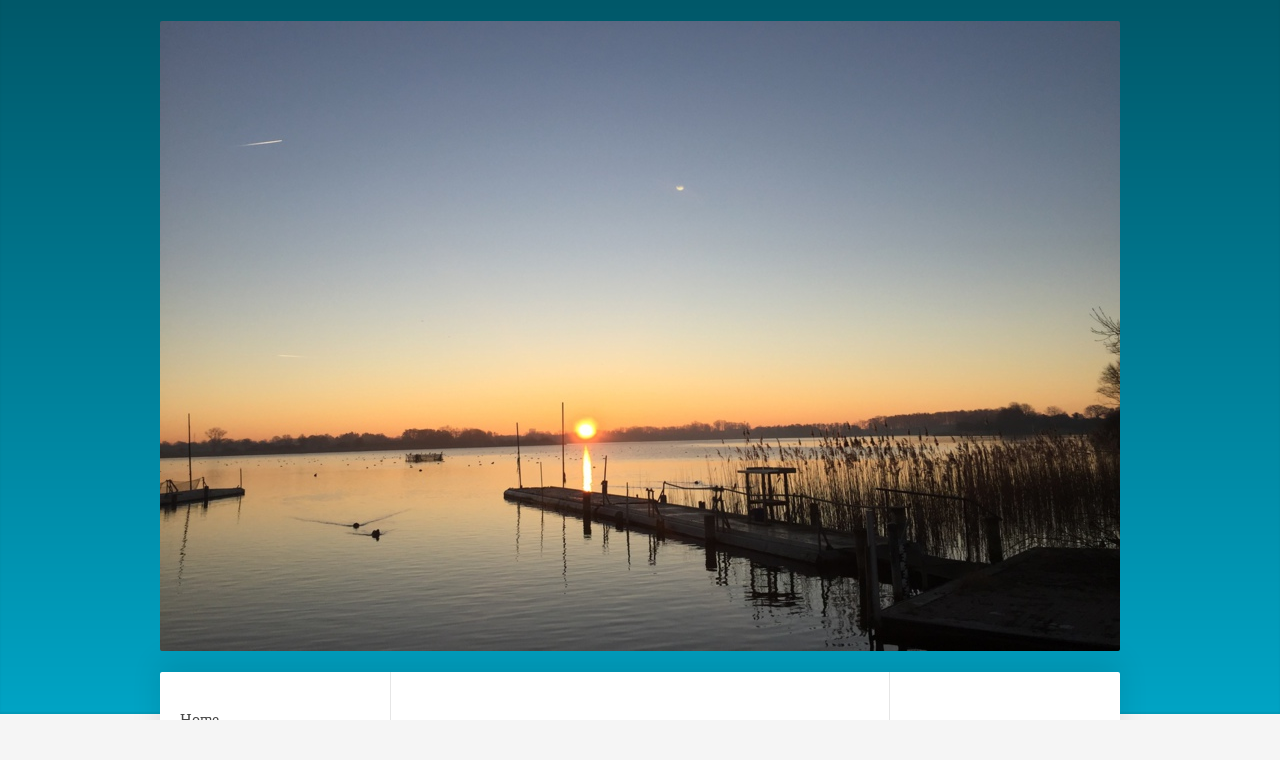

--- FILE ---
content_type: text/html; charset=UTF-8
request_url: http://www.fischereihof-liebe.de/anfahrt/
body_size: 6769
content:
<!DOCTYPE html>
<html lang="de"  ><head prefix="og: http://ogp.me/ns# fb: http://ogp.me/ns/fb# business: http://ogp.me/ns/business#">
    <meta http-equiv="Content-Type" content="text/html; charset=utf-8"/>
    <meta name="generator" content="IONOS MyWebsite"/>
        
    <link rel="dns-prefetch" href="//cdn.website-start.de/"/>
    <link rel="dns-prefetch" href="//107.mod.mywebsite-editor.com"/>
    <link rel="dns-prefetch" href="https://107.sb.mywebsite-editor.com/"/>
    <link rel="shortcut icon" href="//cdn.website-start.de/favicon.ico"/>
        <title>Fischereihof Liebe | Urlaub an der Ostsee - Anfahrt</title>
    <style type="text/css">@media screen and (max-device-width: 1024px) {.diyw a.switchViewWeb {display: inline !important;}}</style>
    <style type="text/css">@media screen and (min-device-width: 1024px) {
            .mediumScreenDisabled { display:block }
            .smallScreenDisabled { display:block }
        }
        @media screen and (max-device-width: 1024px) { .mediumScreenDisabled { display:none } }
        @media screen and (max-device-width: 568px) { .smallScreenDisabled { display:none } }
                @media screen and (min-width: 1024px) {
            .mobilepreview .mediumScreenDisabled { display:block }
            .mobilepreview .smallScreenDisabled { display:block }
        }
        @media screen and (max-width: 1024px) { .mobilepreview .mediumScreenDisabled { display:none } }
        @media screen and (max-width: 568px) { .mobilepreview .smallScreenDisabled { display:none } }</style>
    <meta name="viewport" content="width=device-width, initial-scale=1, maximum-scale=1, minimal-ui"/>

<meta name="format-detection" content="telephone=no"/>
        <meta name="keywords" content="Heilpraktiker, Gesundheit, Medizin, Arzt, Therapie, Praxis"/>
            <meta name="description" content="Fischereihof Liebe, Gasthof und Pension in Süsel, bietet schöne Einzelzimmer und Doppelzimmer und verschiedene Ferienwohnungen. Freuen Sie sich auf einen tollen Urlaub ebi uns in einer schönen Region."/>
            <meta name="robots" content="index,follow"/>
        <link href="//cdn.website-start.de/templates/2040/style.css?1763478093678" rel="stylesheet" type="text/css"/>
    <link href="http://www.fischereihof-liebe.de/s/style/theming.css?1748419830" rel="stylesheet" type="text/css"/>
    <link href="//cdn.website-start.de/app/cdn/min/group/web.css?1763478093678" rel="stylesheet" type="text/css"/>
<link href="//cdn.website-start.de/app/cdn/min/moduleserver/css/de_DE/common,shoppingbasket?1763478093678" rel="stylesheet" type="text/css"/>
    <link href="//cdn.website-start.de/app/cdn/min/group/mobilenavigation.css?1763478093678" rel="stylesheet" type="text/css"/>
    <link href="https://107.sb.mywebsite-editor.com/app/logstate2-css.php?site=329559960&amp;t=1768729584" rel="stylesheet" type="text/css"/>

<script type="text/javascript">
    /* <![CDATA[ */
var stagingMode = '';
    /* ]]> */
</script>
<script src="https://107.sb.mywebsite-editor.com/app/logstate-js.php?site=329559960&amp;t=1768729584"></script>

    <link href="//cdn.website-start.de/templates/2040/print.css?1763478093678" rel="stylesheet" media="print" type="text/css"/>
    <script type="text/javascript">
    /* <![CDATA[ */
    var systemurl = 'https://107.sb.mywebsite-editor.com/';
    var webPath = '/';
    var proxyName = '';
    var webServerName = 'www.fischereihof-liebe.de';
    var sslServerUrl = 'https://ssl.kundenserver.de/www.fischereihof-liebe.de';
    var nonSslServerUrl = 'http://www.fischereihof-liebe.de';
    var webserverProtocol = 'http://';
    var nghScriptsUrlPrefix = '//107.mod.mywebsite-editor.com';
    var sessionNamespace = 'DIY_SB';
    var jimdoData = {
        cdnUrl:  '//cdn.website-start.de/',
        messages: {
            lightBox: {
    image : 'Bild',
    of: 'von'
}

        },
        isTrial: 0,
        pageId: 423804    };
    var script_basisID = "329559960";

    diy = window.diy || {};
    diy.web = diy.web || {};

        diy.web.jsBaseUrl = "//cdn.website-start.de/s/build/";

    diy.context = diy.context || {};
    diy.context.type = diy.context.type || 'web';
    /* ]]> */
</script>

<script type="text/javascript" src="//cdn.website-start.de/app/cdn/min/group/web.js?1763478093678" crossorigin="anonymous"></script><script type="text/javascript" src="//cdn.website-start.de/s/build/web.bundle.js?1763478093678" crossorigin="anonymous"></script><script type="text/javascript" src="//cdn.website-start.de/app/cdn/min/group/mobilenavigation.js?1763478093678" crossorigin="anonymous"></script><script src="//cdn.website-start.de/app/cdn/min/moduleserver/js/de_DE/common,shoppingbasket?1763478093678"></script>
<script type="text/javascript" src="https://cdn.website-start.de/proxy/apps/static/resource/dependencies/"></script><script type="text/javascript">
                    if (typeof require !== 'undefined') {
                        require.config({
                            waitSeconds : 10,
                            baseUrl : 'https://cdn.website-start.de/proxy/apps/static/js/'
                        });
                    }
                </script><script type="text/javascript">if (window.jQuery) {window.jQuery_1and1 = window.jQuery;}</script>

<script type="text/javascript">
//<![CDATA[
  (function(i,s,o,g,r,a,m){i['GoogleAnalyticsObject']=r;i[r]=i[r]||function(){
  (i[r].q=i[r].q||[]).push(arguments)},i[r].l=1*new Date();a=s.createElement(o),
  m=s.getElementsByTagName(o)[0];a.async=1;a.src=g;m.parentNode.insertBefore(a,m)
  })(window,document,'script','https://www.google-analytics.com/analytics.js','ga');

  ga('create', 'UA-78430774-1', 'auto');
  ga('send', 'pageview');

//]]>
</script>
<script type="text/javascript">if (window.jQuery_1and1) {window.jQuery = window.jQuery_1and1;}</script>
<script type="text/javascript" src="//cdn.website-start.de/app/cdn/min/group/pfcsupport.js?1763478093678" crossorigin="anonymous"></script>    <meta property="og:type" content="business.business"/>
    <meta property="og:url" content="http://www.fischereihof-liebe.de/anfahrt/"/>
    <meta property="og:title" content="Fischereihof Liebe | Urlaub an der Ostsee - Anfahrt"/>
            <meta property="og:description" content="Fischereihof Liebe, Gasthof und Pension in Süsel, bietet schöne Einzelzimmer und Doppelzimmer und verschiedene Ferienwohnungen. Freuen Sie sich auf einen tollen Urlaub ebi uns in einer schönen Region."/>
                <meta property="og:image" content="http://www.fischereihof-liebe.de/s/img/emotionheader11180592.JPG"/>
        <meta property="business:contact_data:country_name" content="Deutschland"/>
    <meta property="business:contact_data:street_address" content="Badeweg 4"/>
    <meta property="business:contact_data:locality" content="Süsel"/>
    <meta property="business:contact_data:region" content="300"/>
    <meta property="business:contact_data:email" content="Fischerei.Liebe@t-online.de"/>
    <meta property="business:contact_data:postal_code" content="23701"/>
    <meta property="business:contact_data:phone_number" content=" +49 4524 1666"/>
    
    
</head>


<body class="body   cc-pagemode-default diyfeSidebarRight diy-market-de_DE" data-pageid="423804" id="page-423804">
    
    <div class="diyw">
        <div class="diyweb diywebSingleNav">
	<div class="diywebContainer">
		<div class="diyfeMobileNav">
		
<nav id="diyfeMobileNav" class="diyfeCA diyfeCA1" role="navigation">
    <a title="Navigation aufklappen/zuklappen">Navigation aufklappen/zuklappen</a>
    <ul class="mainNav1"><li class=" hasSubNavigation"><a data-page-id="423790" href="http://www.fischereihof-liebe.de/" class=" level_1"><span>Home</span></a></li><li class=" hasSubNavigation"><a data-page-id="424119" href="http://www.fischereihof-liebe.de/bungalows/" class=" level_1"><span>Bungalows</span></a></li><li class=" hasSubNavigation"><a data-page-id="424943" href="http://www.fischereihof-liebe.de/preise/" class=" level_1"><span>Preise</span></a></li><li class=" hasSubNavigation"><a data-page-id="423794" href="http://www.fischereihof-liebe.de/lage/" class=" level_1"><span>Lage</span></a></li><li class="current hasSubNavigation"><a data-page-id="423804" href="http://www.fischereihof-liebe.de/anfahrt/" class="current level_1"><span>Anfahrt</span></a></li><li class=" hasSubNavigation"><a data-page-id="423802" href="http://www.fischereihof-liebe.de/gästebuch/" class=" level_1"><span>Gästebuch</span></a></li><li class=" hasSubNavigation"><a data-page-id="710522" href="http://www.fischereihof-liebe.de/angelkarten/" class=" level_1"><span>Angelkarten</span></a></li><li class=" hasSubNavigation"><a data-page-id="423805" href="http://www.fischereihof-liebe.de/links/" class=" level_1"><span>Links</span></a></li><li class=" hasSubNavigation"><a data-page-id="586808" href="http://www.fischereihof-liebe.de/impressum/" class=" level_1"><span>Impressum</span></a></li><li class=" hasSubNavigation"><a data-page-id="734457" href="http://www.fischereihof-liebe.de/förderung/" class=" level_1"><span>Förderung</span></a></li></ul></nav>
	</div>
		<div class="diywebEmotionHeader diyfeCA diyfeCA2">
			<div class="diywebLiveArea">
				
<style type="text/css" media="all">
.diyw div#emotion-header {
        max-width: 960px;
        max-height: 630px;
                background: #eeeeee;
    }

.diyw div#emotion-header-title-bg {
    left: 0%;
    top: 20%;
    width: 100%;
    height: 18%;

    background-color: #FFFFFF;
    opacity: 0.50;
    filter: alpha(opacity = 50);
    display: none;}
.diyw img#emotion-header-logo {
    left: 1.00%;
    top: 0.24%;
    background: transparent;
                border: 1px solid #CCCCCC;
        padding: 0px;
                display: none;
    }

.diyw div#emotion-header strong#emotion-header-title {
    left: 5%;
    top: 20%;
    color: #ffffff;
    display: none;    font: normal normal 29px/120% Helvetica, 'Helvetica Neue', 'Trebuchet MS', sans-serif;
}

.diyw div#emotion-no-bg-container{
    max-height: 630px;
}

.diyw div#emotion-no-bg-container .emotion-no-bg-height {
    margin-top: 65.62%;
}
</style>
<div id="emotion-header" data-action="loadView" data-params="active" data-imagescount="1">
            <img src="http://www.fischereihof-liebe.de/s/img/emotionheader11180592.JPG?1713095477.960px.630px" id="emotion-header-img" alt=""/>
            
        <div id="ehSlideshowPlaceholder">
            <div id="ehSlideShow">
                <div class="slide-container">
                                        <div style="background-color: #eeeeee">
                            <img src="http://www.fischereihof-liebe.de/s/img/emotionheader11180592.JPG?1713095477.960px.630px" alt=""/>
                        </div>
                                    </div>
            </div>
        </div>


        <script type="text/javascript">
        //<![CDATA[
                diy.module.emotionHeader.slideShow.init({ slides: [{"url":"http:\/\/www.fischereihof-liebe.de\/s\/img\/emotionheader11180592.JPG?1713095477.960px.630px","image_alt":"","bgColor":"#eeeeee"}] });
        //]]>
        </script>

    
            
        
            
    
    
    
    <script type="text/javascript">
    //<![CDATA[
    (function ($) {
        function enableSvgTitle() {
                        var titleSvg = $('svg#emotion-header-title-svg'),
                titleHtml = $('#emotion-header-title'),
                emoWidthAbs = 960,
                emoHeightAbs = 630,
                offsetParent,
                titlePosition,
                svgBoxWidth,
                svgBoxHeight;

                        if (titleSvg.length && titleHtml.length) {
                offsetParent = titleHtml.offsetParent();
                titlePosition = titleHtml.position();
                svgBoxWidth = titleHtml.width();
                svgBoxHeight = titleHtml.height();

                                titleSvg.get(0).setAttribute('viewBox', '0 0 ' + svgBoxWidth + ' ' + svgBoxHeight);
                titleSvg.css({
                   left: Math.roundTo(100 * titlePosition.left / offsetParent.width(), 3) + '%',
                   top: Math.roundTo(100 * titlePosition.top / offsetParent.height(), 3) + '%',
                   width: Math.roundTo(100 * svgBoxWidth / emoWidthAbs, 3) + '%',
                   height: Math.roundTo(100 * svgBoxHeight / emoHeightAbs, 3) + '%'
                });

                titleHtml.css('visibility','hidden');
                titleSvg.css('visibility','visible');
            }
        }

        
            var posFunc = function($, overrideSize) {
                var elems = [], containerWidth, containerHeight;
                                    elems.push({
                        selector: '#emotion-header-title',
                        overrideSize: true,
                        horPos: 90.6,
                        vertPos: 89.62                    });
                    lastTitleWidth = $('#emotion-header-title').width();
                                                elems.push({
                    selector: '#emotion-header-title-bg',
                    horPos: 0,
                    vertPos: 24.42                });
                                
                containerWidth = parseInt('960');
                containerHeight = parseInt('630');

                for (var i = 0; i < elems.length; ++i) {
                    var el = elems[i],
                        $el = $(el.selector),
                        pos = {
                            left: el.horPos,
                            top: el.vertPos
                        };
                    if (!$el.length) continue;
                    var anchorPos = $el.anchorPosition();
                    anchorPos.$container = $('#emotion-header');

                    if (overrideSize === true || el.overrideSize === true) {
                        anchorPos.setContainerSize(containerWidth, containerHeight);
                    } else {
                        anchorPos.setContainerSize(null, null);
                    }

                    var pxPos = anchorPos.fromAnchorPosition(pos),
                        pcPos = anchorPos.toPercentPosition(pxPos);

                    var elPos = {};
                    if (!isNaN(parseFloat(pcPos.top)) && isFinite(pcPos.top)) {
                        elPos.top = pcPos.top + '%';
                    }
                    if (!isNaN(parseFloat(pcPos.left)) && isFinite(pcPos.left)) {
                        elPos.left = pcPos.left + '%';
                    }
                    $el.css(elPos);
                }

                // switch to svg title
                enableSvgTitle();
            };

                        var $emotionImg = jQuery('#emotion-header-img');
            if ($emotionImg.length > 0) {
                // first position the element based on stored size
                posFunc(jQuery, true);

                // trigger reposition using the real size when the element is loaded
                var ehLoadEvTriggered = false;
                $emotionImg.one('load', function(){
                    posFunc(jQuery);
                    ehLoadEvTriggered = true;
                                        diy.module.emotionHeader.slideShow.start();
                                    }).each(function() {
                                        if(this.complete || typeof this.complete === 'undefined') {
                        jQuery(this).load();
                    }
                });

                                noLoadTriggeredTimeoutId = setTimeout(function() {
                    if (!ehLoadEvTriggered) {
                        posFunc(jQuery);
                    }
                    window.clearTimeout(noLoadTriggeredTimeoutId)
                }, 5000);//after 5 seconds
            } else {
                jQuery(function(){
                    posFunc(jQuery);
                });
            }

                        if (jQuery.isBrowser && jQuery.isBrowser.ie8) {
                var longTitleRepositionCalls = 0;
                longTitleRepositionInterval = setInterval(function() {
                    if (lastTitleWidth > 0 && lastTitleWidth != jQuery('#emotion-header-title').width()) {
                        posFunc(jQuery);
                    }
                    longTitleRepositionCalls++;
                    // try this for 5 seconds
                    if (longTitleRepositionCalls === 5) {
                        window.clearInterval(longTitleRepositionInterval);
                    }
                }, 1000);//each 1 second
            }

            }(jQuery));
    //]]>
    </script>

    </div>

			</div>
		</div>
		<div class="diywebContent">
			<div class="diywebLiveArea diyfeCA diyfeCA1">
				<div class="diywebNav diywebNav123">
					<div class="diywebGutter">
						<div class="webnavigation"><ul id="mainNav1" class="mainNav1"><li class="navTopItemGroup_1"><a data-page-id="423790" href="http://www.fischereihof-liebe.de/" class="level_1"><span>Home</span></a></li><li class="navTopItemGroup_2"><a data-page-id="424119" href="http://www.fischereihof-liebe.de/bungalows/" class="level_1"><span>Bungalows</span></a></li><li class="navTopItemGroup_3"><a data-page-id="424943" href="http://www.fischereihof-liebe.de/preise/" class="level_1"><span>Preise</span></a></li><li class="navTopItemGroup_4"><a data-page-id="423794" href="http://www.fischereihof-liebe.de/lage/" class="level_1"><span>Lage</span></a></li><li class="navTopItemGroup_5"><a data-page-id="423804" href="http://www.fischereihof-liebe.de/anfahrt/" class="current level_1"><span>Anfahrt</span></a></li><li class="navTopItemGroup_6"><a data-page-id="423802" href="http://www.fischereihof-liebe.de/gästebuch/" class="level_1"><span>Gästebuch</span></a></li><li class="navTopItemGroup_7"><a data-page-id="710522" href="http://www.fischereihof-liebe.de/angelkarten/" class="level_1"><span>Angelkarten</span></a></li><li class="navTopItemGroup_8"><a data-page-id="423805" href="http://www.fischereihof-liebe.de/links/" class="level_1"><span>Links</span></a></li><li class="navTopItemGroup_9"><a data-page-id="586808" href="http://www.fischereihof-liebe.de/impressum/" class="level_1"><span>Impressum</span></a></li><li class="navTopItemGroup_10"><a data-page-id="734457" href="http://www.fischereihof-liebe.de/förderung/" class="level_1"><span>Förderung</span></a></li></ul></div>
					</div>
				</div>
				<div class="diywebMain">
					<div class="diywebGutter">
						
        <div id="content_area">
        	<div id="content_start"></div>
        	
        
        <div id="matrix_991737" class="sortable-matrix" data-matrixId="991737"><div class="n module-type-header diyfeLiveArea "> <h1><span class="diyfeDecoration">Anfahrt</span></h1> </div><div class="n module-type-hr diyfeLiveArea "> <div style="padding: 0px 0px">
    <div class="hr"></div>
</div>
 </div><div class="n module-type-googlemaps diyfeLiveArea "> 
            <a style="display:block;" href="https://www.google.com/maps/search/?api=1&amp;channel=mws-visit&amp;hl=de-DE&amp;query=54.077696,10.718769" target="_blank">            
            <img id="map_image_11179997" style="margin:auto; max-width:100%;" height="400" data-src="https://maps.googleapis.com/maps/api/staticmap?channel=mws-visit&amp;language=de_DE&amp;center=54.053605695208%2C10.744609360753&amp;zoom=12&amp;size=397x400&amp;maptype=roadmap&amp;client=gme-11internet&amp;markers=54.077696,10.718769&amp;signature=LKoddbBmgPJ-k-s9iLU1wpzpfe0=" src="" alt=""/>
                 
        </a>
        <script type="text/javascript">
            /* <![CDATA[ */
            var lazyload = function () {
                var mapImage = jQuery('#map_image_11179997');

                var windowTop = jQuery(window).scrollTop();
                var windowBottom = windowTop + jQuery(window).height();

                var mapTop = mapImage.offset().top;
                var mapBottom = mapTop + mapImage.height();

                if ((mapImage.attr('src') === '') && (windowTop <= mapBottom) && (windowBottom >= mapTop)) {
                    mapImage.attr('src', mapImage.data('src'));
                    mapImage.removeData('src');
                    mapImage.removeAttr('height');
                }
            };
            jQuery(document).ready(lazyload);
            jQuery(window).scroll(lazyload);
            /* ]]> */
        </script>
     </div><div class="n module-type-text diyfeLiveArea "> <p><span style="font-size:16px;">Ab <strong>Hamburg </strong>fahren Sie auf der A1 in Richtung Lübeck/Puttgarden bis Eutin/Kiel. Über die B76 in Richtung Eutin erreichen Sie die Ortschaft
Süsel.</span></p>
<p><span style="font-size:16px;">An der Abfahrt Nr. 15 Eutin/Kiel -B76- Haffkrug verlassen Sie die Autobahn und folgen rechts dem Verlauf der Bundesstraße 76 in Richtung Eutin. Nach ca. 800m
verlassen Sie die Bundestraße76 <span style="line-height: 1.35;">(durch Verkehrszeichen ausgewiesen: Süsel/Gronenberg/Stawedder). Rechts biegen Sie in Richtung Süsel ab und nach ca. 1 km
erreichen Sie Süsel. Sie fahren der Straße folgend um die Kirche herum bis zum Bäcker auf der rechten Straßenseite. Über den Schotterweg führt links vom Bäcker der Badeweg zum See.</span></span></p> </div></div>
        
        
        </div>
					</div>
				</div>
				<div class="diywebSecondary diyfeCA diyfeCA3">
					<div class="diywebSidebar">
						<div class="diywebGutter">
							<div id="matrix_991688" class="sortable-matrix" data-matrixId="991688"><div class="n module-type-header diyfeLiveArea "> <h1><span class="diyfeDecoration">Hier finden Sie                  uns:</span></h1> </div><div class="n module-type-text diyfeLiveArea "> <p style="text-align: center;"><strong><span style="font-size:22px;">Fischereihof Liebe</span></strong></p>
<p style="text-align: center;"><strong><span style="font-size:22px;">Badeweg 4</span></strong></p>
<p style="text-align: center;"><strong><span style="font-size:22px;">23701 Süsel</span></strong></p>
<p> </p> </div><div class="n module-type-spacer diyfeLiveArea "> <div class="the-spacer id27108557" style="height: 60px;">
</div>
 </div><div class="n module-type-header diyfeLiveArea "> <h1><span class="diyfeDecoration">Kontakt und Reservierung</span></h1> </div><div class="n module-type-hr diyfeLiveArea "> <div style="padding: 0px 0px">
    <div class="hr"></div>
</div>
 </div><div class="n module-type-text diyfeLiveArea "> <p style="text-align: center;"><span style="font-size:20px;"><strong>Schreiben Sie uns gerne eine Email oder rufen Sie an:</strong></span></p>
<p style="text-align: center;"> </p>
<p style="text-align: center;"><span style="font-size:20px;"><a href="mailto:info@fischereihof-liebe.de">info@fischereihof-liebe.de</a></span></p>
<p style="text-align: center;"> </p>
<p style="text-align: center;"><span style="font-size:28px;">04524 1666</span></p>
<p> </p>
<p> </p>
<p> </p> </div></div>
						</div>
					</div><!-- .diywebSidebar -->
				</div>
			</div>
		</div><!-- .diywebContent -->
		<div class="diywebFooter">
			<div class="diywebLiveArea">
				<div class="diywebGutter">
					<div id="contentfooter">
    <div class="leftrow">
                        <a rel="nofollow" href="javascript:window.print();">
                    <img class="inline" height="14" width="18" src="//cdn.website-start.de/s/img/cc/printer.gif" alt=""/>
                    Druckversion                </a> <span class="footer-separator">|</span>
                <a href="http://www.fischereihof-liebe.de/sitemap/">Sitemap</a>
                        <br/> © Fischereihof Liebe
            </div>
    <script type="text/javascript">
        window.diy.ux.Captcha.locales = {
            generateNewCode: 'Neuen Code generieren',
            enterCode: 'Bitte geben Sie den Code ein'
        };
        window.diy.ux.Cap2.locales = {
            generateNewCode: 'Neuen Code generieren',
            enterCode: 'Bitte geben Sie den Code ein'
        };
    </script>
    <div class="rightrow">
                    <span class="loggedout">
                <a rel="nofollow" id="login" href="https://login.1and1-editor.com/329559960/www.fischereihof-liebe.de/de?pageId=423804">
                    Login                </a>
            </span>
                <p><a class="diyw switchViewWeb" href="javascript:switchView('desktop');">Webansicht</a><a class="diyw switchViewMobile" href="javascript:switchView('mobile');">Mobile-Ansicht</a></p>
                <span class="loggedin">
            <a rel="nofollow" id="logout" href="https://107.sb.mywebsite-editor.com/app/cms/logout.php">Logout</a> <span class="footer-separator">|</span>
            <a rel="nofollow" id="edit" href="https://107.sb.mywebsite-editor.com/app/329559960/423804/">Seite bearbeiten</a>
        </span>
    </div>
</div>
            <div id="loginbox" class="hidden">
                <script type="text/javascript">
                    /* <![CDATA[ */
                    function forgotpw_popup() {
                        var url = 'https://passwort.1und1.de/xml/request/RequestStart';
                        fenster = window.open(url, "fenster1", "width=600,height=400,status=yes,scrollbars=yes,resizable=yes");
                        // IE8 doesn't return the window reference instantly or at all.
                        // It may appear the call failed and fenster is null
                        if (fenster && fenster.focus) {
                            fenster.focus();
                        }
                    }
                    /* ]]> */
                </script>
                                <img class="logo" src="//cdn.website-start.de/s/img/logo.gif" alt="IONOS" title="IONOS"/>

                <div id="loginboxOuter"></div>
            </div>
        

				</div>
			</div>
		</div><!-- .diywebFooter -->
	</div><!-- .diywebContainer -->
</div><!-- .diyweb -->    </div>

    
    </body>


<!-- rendered at Tue, 09 Dec 2025 15:37:26 +0100 -->
</html>


--- FILE ---
content_type: text/plain
request_url: https://www.google-analytics.com/j/collect?v=1&_v=j102&a=331476853&t=pageview&_s=1&dl=http%3A%2F%2Fwww.fischereihof-liebe.de%2Fanfahrt%2F&ul=en-us%40posix&dt=Fischereihof%20Liebe%20%7C%20Urlaub%20an%20der%20Ostsee%20-%20Anfahrt&sr=1280x720&vp=1280x720&_u=IEBAAEABAAAAACAAI~&jid=1400366239&gjid=1455692076&cid=643681698.1768729587&tid=UA-78430774-1&_gid=264555309.1768729587&_r=1&_slc=1&z=193335931
body_size: -453
content:
2,cG-W76RH7FW3Y